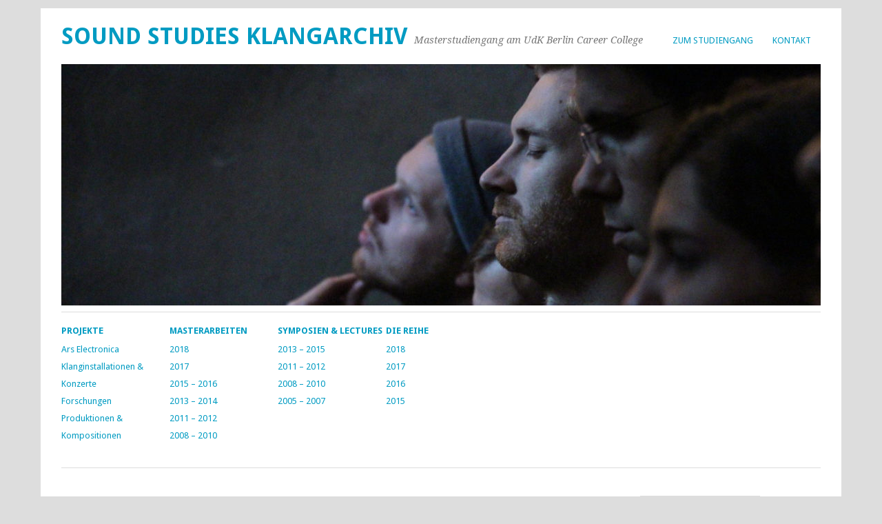

--- FILE ---
content_type: text/html; charset=UTF-8
request_url: https://soundstudies.info/auditory-architecture-reserach-unit/
body_size: 6276
content:
<!DOCTYPE html>
<html lang="de">
<head>
	<meta charset="UTF-8" />
	<meta name="viewport" content="width=device-width, initial-scale=1.0, maximum-scale=1.0, user-scalable=0">
	<title>Auditory Architecture Reserach Unit | </title>
	<link rel="profile" href="http://gmpg.org/xfn/11">
	<link rel="pingback" href="https://soundstudies.info/xmlrpc.php">
	<!--[if lt IE 9]>
	<script src="https://soundstudies.info/wp-content/themes/yoko/js/html5.js" type="text/javascript"></script>
	<![endif]-->
	<title>Auditory Architecture Reserach Unit &#8211; Sound Studies Klangarchiv</title>
<meta name='robots' content='max-image-preview:large' />
<link rel='dns-prefetch' href='//fonts.googleapis.com' />
<link rel="alternate" type="application/rss+xml" title="Sound Studies Klangarchiv &raquo; Feed" href="https://soundstudies.info/feed/" />
<link rel="alternate" type="application/rss+xml" title="Sound Studies Klangarchiv &raquo; Kommentar-Feed" href="https://soundstudies.info/comments/feed/" />
<link rel="alternate" type="application/rss+xml" title="Sound Studies Klangarchiv &raquo; Auditory Architecture Reserach Unit-Kommentar-Feed" href="https://soundstudies.info/auditory-architecture-reserach-unit/feed/" />
<script type="text/javascript">
window._wpemojiSettings = {"baseUrl":"https:\/\/s.w.org\/images\/core\/emoji\/14.0.0\/72x72\/","ext":".png","svgUrl":"https:\/\/s.w.org\/images\/core\/emoji\/14.0.0\/svg\/","svgExt":".svg","source":{"concatemoji":"https:\/\/soundstudies.info\/wp-includes\/js\/wp-emoji-release.min.js?ver=46c19f39d6795f7f0281aa90f0051fcb"}};
/*! This file is auto-generated */
!function(e,a,t){var n,r,o,i=a.createElement("canvas"),p=i.getContext&&i.getContext("2d");function s(e,t){var a=String.fromCharCode,e=(p.clearRect(0,0,i.width,i.height),p.fillText(a.apply(this,e),0,0),i.toDataURL());return p.clearRect(0,0,i.width,i.height),p.fillText(a.apply(this,t),0,0),e===i.toDataURL()}function c(e){var t=a.createElement("script");t.src=e,t.defer=t.type="text/javascript",a.getElementsByTagName("head")[0].appendChild(t)}for(o=Array("flag","emoji"),t.supports={everything:!0,everythingExceptFlag:!0},r=0;r<o.length;r++)t.supports[o[r]]=function(e){if(p&&p.fillText)switch(p.textBaseline="top",p.font="600 32px Arial",e){case"flag":return s([127987,65039,8205,9895,65039],[127987,65039,8203,9895,65039])?!1:!s([55356,56826,55356,56819],[55356,56826,8203,55356,56819])&&!s([55356,57332,56128,56423,56128,56418,56128,56421,56128,56430,56128,56423,56128,56447],[55356,57332,8203,56128,56423,8203,56128,56418,8203,56128,56421,8203,56128,56430,8203,56128,56423,8203,56128,56447]);case"emoji":return!s([129777,127995,8205,129778,127999],[129777,127995,8203,129778,127999])}return!1}(o[r]),t.supports.everything=t.supports.everything&&t.supports[o[r]],"flag"!==o[r]&&(t.supports.everythingExceptFlag=t.supports.everythingExceptFlag&&t.supports[o[r]]);t.supports.everythingExceptFlag=t.supports.everythingExceptFlag&&!t.supports.flag,t.DOMReady=!1,t.readyCallback=function(){t.DOMReady=!0},t.supports.everything||(n=function(){t.readyCallback()},a.addEventListener?(a.addEventListener("DOMContentLoaded",n,!1),e.addEventListener("load",n,!1)):(e.attachEvent("onload",n),a.attachEvent("onreadystatechange",function(){"complete"===a.readyState&&t.readyCallback()})),(e=t.source||{}).concatemoji?c(e.concatemoji):e.wpemoji&&e.twemoji&&(c(e.twemoji),c(e.wpemoji)))}(window,document,window._wpemojiSettings);
</script>
<style type="text/css">
img.wp-smiley,
img.emoji {
	display: inline !important;
	border: none !important;
	box-shadow: none !important;
	height: 1em !important;
	width: 1em !important;
	margin: 0 0.07em !important;
	vertical-align: -0.1em !important;
	background: none !important;
	padding: 0 !important;
}
</style>
	<link rel='stylesheet' id='wp-block-library-css' href='https://soundstudies.info/wp-includes/css/dist/block-library/style.min.css?ver=46c19f39d6795f7f0281aa90f0051fcb' type='text/css' media='all' />
<link rel='stylesheet' id='classic-theme-styles-css' href='https://soundstudies.info/wp-includes/css/classic-themes.min.css?ver=1' type='text/css' media='all' />
<style id='global-styles-inline-css' type='text/css'>
body{--wp--preset--color--black: #000000;--wp--preset--color--cyan-bluish-gray: #abb8c3;--wp--preset--color--white: #ffffff;--wp--preset--color--pale-pink: #f78da7;--wp--preset--color--vivid-red: #cf2e2e;--wp--preset--color--luminous-vivid-orange: #ff6900;--wp--preset--color--luminous-vivid-amber: #fcb900;--wp--preset--color--light-green-cyan: #7bdcb5;--wp--preset--color--vivid-green-cyan: #00d084;--wp--preset--color--pale-cyan-blue: #8ed1fc;--wp--preset--color--vivid-cyan-blue: #0693e3;--wp--preset--color--vivid-purple: #9b51e0;--wp--preset--gradient--vivid-cyan-blue-to-vivid-purple: linear-gradient(135deg,rgba(6,147,227,1) 0%,rgb(155,81,224) 100%);--wp--preset--gradient--light-green-cyan-to-vivid-green-cyan: linear-gradient(135deg,rgb(122,220,180) 0%,rgb(0,208,130) 100%);--wp--preset--gradient--luminous-vivid-amber-to-luminous-vivid-orange: linear-gradient(135deg,rgba(252,185,0,1) 0%,rgba(255,105,0,1) 100%);--wp--preset--gradient--luminous-vivid-orange-to-vivid-red: linear-gradient(135deg,rgba(255,105,0,1) 0%,rgb(207,46,46) 100%);--wp--preset--gradient--very-light-gray-to-cyan-bluish-gray: linear-gradient(135deg,rgb(238,238,238) 0%,rgb(169,184,195) 100%);--wp--preset--gradient--cool-to-warm-spectrum: linear-gradient(135deg,rgb(74,234,220) 0%,rgb(151,120,209) 20%,rgb(207,42,186) 40%,rgb(238,44,130) 60%,rgb(251,105,98) 80%,rgb(254,248,76) 100%);--wp--preset--gradient--blush-light-purple: linear-gradient(135deg,rgb(255,206,236) 0%,rgb(152,150,240) 100%);--wp--preset--gradient--blush-bordeaux: linear-gradient(135deg,rgb(254,205,165) 0%,rgb(254,45,45) 50%,rgb(107,0,62) 100%);--wp--preset--gradient--luminous-dusk: linear-gradient(135deg,rgb(255,203,112) 0%,rgb(199,81,192) 50%,rgb(65,88,208) 100%);--wp--preset--gradient--pale-ocean: linear-gradient(135deg,rgb(255,245,203) 0%,rgb(182,227,212) 50%,rgb(51,167,181) 100%);--wp--preset--gradient--electric-grass: linear-gradient(135deg,rgb(202,248,128) 0%,rgb(113,206,126) 100%);--wp--preset--gradient--midnight: linear-gradient(135deg,rgb(2,3,129) 0%,rgb(40,116,252) 100%);--wp--preset--duotone--dark-grayscale: url('#wp-duotone-dark-grayscale');--wp--preset--duotone--grayscale: url('#wp-duotone-grayscale');--wp--preset--duotone--purple-yellow: url('#wp-duotone-purple-yellow');--wp--preset--duotone--blue-red: url('#wp-duotone-blue-red');--wp--preset--duotone--midnight: url('#wp-duotone-midnight');--wp--preset--duotone--magenta-yellow: url('#wp-duotone-magenta-yellow');--wp--preset--duotone--purple-green: url('#wp-duotone-purple-green');--wp--preset--duotone--blue-orange: url('#wp-duotone-blue-orange');--wp--preset--font-size--small: 13px;--wp--preset--font-size--medium: 20px;--wp--preset--font-size--large: 36px;--wp--preset--font-size--x-large: 42px;--wp--preset--spacing--20: 0.44rem;--wp--preset--spacing--30: 0.67rem;--wp--preset--spacing--40: 1rem;--wp--preset--spacing--50: 1.5rem;--wp--preset--spacing--60: 2.25rem;--wp--preset--spacing--70: 3.38rem;--wp--preset--spacing--80: 5.06rem;}:where(.is-layout-flex){gap: 0.5em;}body .is-layout-flow > .alignleft{float: left;margin-inline-start: 0;margin-inline-end: 2em;}body .is-layout-flow > .alignright{float: right;margin-inline-start: 2em;margin-inline-end: 0;}body .is-layout-flow > .aligncenter{margin-left: auto !important;margin-right: auto !important;}body .is-layout-constrained > .alignleft{float: left;margin-inline-start: 0;margin-inline-end: 2em;}body .is-layout-constrained > .alignright{float: right;margin-inline-start: 2em;margin-inline-end: 0;}body .is-layout-constrained > .aligncenter{margin-left: auto !important;margin-right: auto !important;}body .is-layout-constrained > :where(:not(.alignleft):not(.alignright):not(.alignfull)){max-width: var(--wp--style--global--content-size);margin-left: auto !important;margin-right: auto !important;}body .is-layout-constrained > .alignwide{max-width: var(--wp--style--global--wide-size);}body .is-layout-flex{display: flex;}body .is-layout-flex{flex-wrap: wrap;align-items: center;}body .is-layout-flex > *{margin: 0;}:where(.wp-block-columns.is-layout-flex){gap: 2em;}.has-black-color{color: var(--wp--preset--color--black) !important;}.has-cyan-bluish-gray-color{color: var(--wp--preset--color--cyan-bluish-gray) !important;}.has-white-color{color: var(--wp--preset--color--white) !important;}.has-pale-pink-color{color: var(--wp--preset--color--pale-pink) !important;}.has-vivid-red-color{color: var(--wp--preset--color--vivid-red) !important;}.has-luminous-vivid-orange-color{color: var(--wp--preset--color--luminous-vivid-orange) !important;}.has-luminous-vivid-amber-color{color: var(--wp--preset--color--luminous-vivid-amber) !important;}.has-light-green-cyan-color{color: var(--wp--preset--color--light-green-cyan) !important;}.has-vivid-green-cyan-color{color: var(--wp--preset--color--vivid-green-cyan) !important;}.has-pale-cyan-blue-color{color: var(--wp--preset--color--pale-cyan-blue) !important;}.has-vivid-cyan-blue-color{color: var(--wp--preset--color--vivid-cyan-blue) !important;}.has-vivid-purple-color{color: var(--wp--preset--color--vivid-purple) !important;}.has-black-background-color{background-color: var(--wp--preset--color--black) !important;}.has-cyan-bluish-gray-background-color{background-color: var(--wp--preset--color--cyan-bluish-gray) !important;}.has-white-background-color{background-color: var(--wp--preset--color--white) !important;}.has-pale-pink-background-color{background-color: var(--wp--preset--color--pale-pink) !important;}.has-vivid-red-background-color{background-color: var(--wp--preset--color--vivid-red) !important;}.has-luminous-vivid-orange-background-color{background-color: var(--wp--preset--color--luminous-vivid-orange) !important;}.has-luminous-vivid-amber-background-color{background-color: var(--wp--preset--color--luminous-vivid-amber) !important;}.has-light-green-cyan-background-color{background-color: var(--wp--preset--color--light-green-cyan) !important;}.has-vivid-green-cyan-background-color{background-color: var(--wp--preset--color--vivid-green-cyan) !important;}.has-pale-cyan-blue-background-color{background-color: var(--wp--preset--color--pale-cyan-blue) !important;}.has-vivid-cyan-blue-background-color{background-color: var(--wp--preset--color--vivid-cyan-blue) !important;}.has-vivid-purple-background-color{background-color: var(--wp--preset--color--vivid-purple) !important;}.has-black-border-color{border-color: var(--wp--preset--color--black) !important;}.has-cyan-bluish-gray-border-color{border-color: var(--wp--preset--color--cyan-bluish-gray) !important;}.has-white-border-color{border-color: var(--wp--preset--color--white) !important;}.has-pale-pink-border-color{border-color: var(--wp--preset--color--pale-pink) !important;}.has-vivid-red-border-color{border-color: var(--wp--preset--color--vivid-red) !important;}.has-luminous-vivid-orange-border-color{border-color: var(--wp--preset--color--luminous-vivid-orange) !important;}.has-luminous-vivid-amber-border-color{border-color: var(--wp--preset--color--luminous-vivid-amber) !important;}.has-light-green-cyan-border-color{border-color: var(--wp--preset--color--light-green-cyan) !important;}.has-vivid-green-cyan-border-color{border-color: var(--wp--preset--color--vivid-green-cyan) !important;}.has-pale-cyan-blue-border-color{border-color: var(--wp--preset--color--pale-cyan-blue) !important;}.has-vivid-cyan-blue-border-color{border-color: var(--wp--preset--color--vivid-cyan-blue) !important;}.has-vivid-purple-border-color{border-color: var(--wp--preset--color--vivid-purple) !important;}.has-vivid-cyan-blue-to-vivid-purple-gradient-background{background: var(--wp--preset--gradient--vivid-cyan-blue-to-vivid-purple) !important;}.has-light-green-cyan-to-vivid-green-cyan-gradient-background{background: var(--wp--preset--gradient--light-green-cyan-to-vivid-green-cyan) !important;}.has-luminous-vivid-amber-to-luminous-vivid-orange-gradient-background{background: var(--wp--preset--gradient--luminous-vivid-amber-to-luminous-vivid-orange) !important;}.has-luminous-vivid-orange-to-vivid-red-gradient-background{background: var(--wp--preset--gradient--luminous-vivid-orange-to-vivid-red) !important;}.has-very-light-gray-to-cyan-bluish-gray-gradient-background{background: var(--wp--preset--gradient--very-light-gray-to-cyan-bluish-gray) !important;}.has-cool-to-warm-spectrum-gradient-background{background: var(--wp--preset--gradient--cool-to-warm-spectrum) !important;}.has-blush-light-purple-gradient-background{background: var(--wp--preset--gradient--blush-light-purple) !important;}.has-blush-bordeaux-gradient-background{background: var(--wp--preset--gradient--blush-bordeaux) !important;}.has-luminous-dusk-gradient-background{background: var(--wp--preset--gradient--luminous-dusk) !important;}.has-pale-ocean-gradient-background{background: var(--wp--preset--gradient--pale-ocean) !important;}.has-electric-grass-gradient-background{background: var(--wp--preset--gradient--electric-grass) !important;}.has-midnight-gradient-background{background: var(--wp--preset--gradient--midnight) !important;}.has-small-font-size{font-size: var(--wp--preset--font-size--small) !important;}.has-medium-font-size{font-size: var(--wp--preset--font-size--medium) !important;}.has-large-font-size{font-size: var(--wp--preset--font-size--large) !important;}.has-x-large-font-size{font-size: var(--wp--preset--font-size--x-large) !important;}
.wp-block-navigation a:where(:not(.wp-element-button)){color: inherit;}
:where(.wp-block-columns.is-layout-flex){gap: 2em;}
.wp-block-pullquote{font-size: 1.5em;line-height: 1.6;}
</style>
<link rel='stylesheet' id='yoko-fonts-css' href='//fonts.googleapis.com/css?family=Droid+Sans%3A400%2C700%7CDroid+Serif%3A400%2C700%2C400italic%2C700italic&#038;subset=latin%2Clatin-ext' type='text/css' media='all' />
<link rel='stylesheet' id='yoko-style-css' href='https://soundstudies.info/wp-content/themes/yoko/style.css?ver=2013-10-21' type='text/css' media='all' />
<script type='text/javascript' src='https://soundstudies.info/wp-includes/js/jquery/jquery.min.js?ver=3.6.1' id='jquery-core-js'></script>
<script type='text/javascript' src='https://soundstudies.info/wp-includes/js/jquery/jquery-migrate.min.js?ver=3.3.2' id='jquery-migrate-js'></script>
<link rel="https://api.w.org/" href="https://soundstudies.info/wp-json/" /><link rel="alternate" type="application/json" href="https://soundstudies.info/wp-json/wp/v2/posts/2586" /><link rel="EditURI" type="application/rsd+xml" title="RSD" href="https://soundstudies.info/xmlrpc.php?rsd" />
<link rel="wlwmanifest" type="application/wlwmanifest+xml" href="https://soundstudies.info/wp-includes/wlwmanifest.xml" />

<link rel="canonical" href="https://soundstudies.info/auditory-architecture-reserach-unit/" />
<link rel='shortlink' href='https://soundstudies.info/?p=2586' />
<link rel="alternate" type="application/json+oembed" href="https://soundstudies.info/wp-json/oembed/1.0/embed?url=https%3A%2F%2Fsoundstudies.info%2Fauditory-architecture-reserach-unit%2F" />
<link rel="alternate" type="text/xml+oembed" href="https://soundstudies.info/wp-json/oembed/1.0/embed?url=https%3A%2F%2Fsoundstudies.info%2Fauditory-architecture-reserach-unit%2F&#038;format=xml" />
	<style type="text/css" id="yoko-themeoptions-css">
		a {color: #009BC2;}
		#content .single-entry-header h1.entry-title {color: #009BC2!important;}
		input#submit:hover {background-color: #009BC2!important;}
		#content .page-entry-header h1.entry-title {color: #009BC2!important;}
		.searchsubmit:hover {background-color: #009BC2!important;}
	</style>
		<style type="text/css" id="custom-background-css">
body.custom-background { background-color: #dddddd; }
</style>
	</head>

<body class="post-template-default single single-post postid-2586 single-format-standard custom-background">
<div id="page" class="clearfix">
	<header id="branding">
		<nav id="mainnav" class="clearfix">
			<div class="menu-header-container"><ul id="menu-header" class="menu"><li id="menu-item-2013" class="menu-item menu-item-type-custom menu-item-object-custom menu-item-2013"><a href="http://www.udk-berlin.de/sounds">Zum Studiengang</a></li>
<li id="menu-item-1968" class="menu-item menu-item-type-post_type menu-item-object-page menu-item-1968"><a href="https://soundstudies.info/kontakt/">Kontakt</a></li>
</ul></div>		</nav><!-- end mainnav -->

		
		<hgroup id="site-title">
					<h1><a href="https://soundstudies.info/" title="Sound Studies Klangarchiv">Sound Studies Klangarchiv</a></h1>
				<h2 id="site-description">Masterstudiengang am UdK Berlin  Career College</h2>
				</hgroup><!-- end site-title -->

								<img alt="" src="https://soundstudies.info/wp-content/uploads/2015/09/cropped-IMG_7823small.jpg" class="headerimage" width="1102" height="350">
			
		<nav id="subnav">
			<div class="menu-sub-menu-container"><ul id="menu-sub-menu" class="menu"><li id="menu-item-2006" class="menu-item menu-item-type-post_type menu-item-object-page menu-item-has-children menu-item-2006"><a href="https://soundstudies.info/archiv/projekte/">Projekte</a>
<ul class="sub-menu">
	<li id="menu-item-2083" class="menu-item menu-item-type-post_type menu-item-object-page menu-item-2083"><a href="https://soundstudies.info/ars-electronica/">Ars Electronica</a></li>
	<li id="menu-item-2037" class="menu-item menu-item-type-taxonomy menu-item-object-category menu-item-2037"><a href="https://soundstudies.info/category/projekte/klanginstallationen/">Klanginstallationen &#038; Konzerte</a></li>
	<li id="menu-item-2036" class="menu-item menu-item-type-taxonomy menu-item-object-category current-post-ancestor current-menu-parent current-post-parent menu-item-2036"><a href="https://soundstudies.info/category/projekte/forschungen/">Forschungen</a></li>
	<li id="menu-item-2038" class="menu-item menu-item-type-taxonomy menu-item-object-category menu-item-2038"><a href="https://soundstudies.info/category/projekte/produktionen/">Produktionen &#038; Kompositionen</a></li>
</ul>
</li>
<li id="menu-item-1991" class="menu-item menu-item-type-post_type menu-item-object-page menu-item-has-children menu-item-1991"><a href="https://soundstudies.info/archiv/masterarbeiten/">Masterarbeiten</a>
<ul class="sub-menu">
	<li id="menu-item-3891" class="menu-item menu-item-type-taxonomy menu-item-object-category menu-item-3891"><a href="https://soundstudies.info/category/masterarbeiten/masterarbeiten-2018/">2018</a></li>
	<li id="menu-item-3632" class="menu-item menu-item-type-taxonomy menu-item-object-category menu-item-3632"><a href="https://soundstudies.info/category/masterarbeiten/masterarbeiten-2017/">2017</a></li>
	<li id="menu-item-3261" class="menu-item menu-item-type-taxonomy menu-item-object-category menu-item-3261"><a href="https://soundstudies.info/category/masterarbeiten/masterarbeiten-2015-2016/">2015 – 2016</a></li>
	<li id="menu-item-3025" class="menu-item menu-item-type-taxonomy menu-item-object-category menu-item-3025"><a href="https://soundstudies.info/category/masterarbeiten/masterarbeiten-2013/">2013 – 2014</a></li>
	<li id="menu-item-2704" class="menu-item menu-item-type-taxonomy menu-item-object-category menu-item-2704"><a href="https://soundstudies.info/category/masterarbeiten/masterarbeiten-2011-2012/">2011 &#8211; 2012</a></li>
	<li id="menu-item-2516" class="menu-item menu-item-type-taxonomy menu-item-object-category menu-item-2516"><a href="https://soundstudies.info/category/masterarbeiten-2008-2010/">2008 &#8211; 2010</a></li>
</ul>
</li>
<li id="menu-item-1984" class="menu-item menu-item-type-post_type menu-item-object-page menu-item-has-children menu-item-1984"><a href="https://soundstudies.info/archiv/symposien/">Symposien &#038; Lectures</a>
<ul class="sub-menu">
	<li id="menu-item-2028" class="menu-item menu-item-type-taxonomy menu-item-object-category menu-item-2028"><a href="https://soundstudies.info/category/symposien-2013-2015/">2013 &#8211; 2015</a></li>
	<li id="menu-item-2027" class="menu-item menu-item-type-taxonomy menu-item-object-category menu-item-2027"><a href="https://soundstudies.info/category/symposien-2011-2012/">2011 &#8211; 2012</a></li>
	<li id="menu-item-2022" class="menu-item menu-item-type-taxonomy menu-item-object-category menu-item-2022"><a href="https://soundstudies.info/category/symposien-2008-2010/">2008 &#8211; 2010</a></li>
	<li id="menu-item-2021" class="menu-item menu-item-type-taxonomy menu-item-object-category menu-item-2021"><a href="https://soundstudies.info/category/symposien-2005-2007/">2005 &#8211; 2007</a></li>
</ul>
</li>
<li id="menu-item-3066" class="menu-item menu-item-type-post_type menu-item-object-page menu-item-has-children menu-item-3066"><a href="https://soundstudies.info/die-reihe/">die Reihe</a>
<ul class="sub-menu">
	<li id="menu-item-3837" class="menu-item menu-item-type-taxonomy menu-item-object-category menu-item-3837"><a href="https://soundstudies.info/category/die-reihe-2018/">2018</a></li>
	<li id="menu-item-3634" class="menu-item menu-item-type-taxonomy menu-item-object-category menu-item-3634"><a href="https://soundstudies.info/category/die-reihe-2017/">2017</a></li>
	<li id="menu-item-3617" class="menu-item menu-item-type-taxonomy menu-item-object-category menu-item-3617"><a href="https://soundstudies.info/category/die-reihe-2016/">2016</a></li>
	<li id="menu-item-3067" class="menu-item menu-item-type-taxonomy menu-item-object-category menu-item-3067"><a href="https://soundstudies.info/category/die-reihe-2015/">2015</a></li>
</ul>
</li>
</ul></div>		</nav><!-- end subnav -->
</header><!-- end header -->

<div id="wrap">
<div id="main">

	<div id="content">

	
			
<article id="post-2586" class="post-2586 post type-post status-publish format-standard hentry category-forschungen tag-auditive-architektur tag-auszeichnung tag-land-der-ideen tag-preis">

	
	<header class="single-entry-header">
		<h1 class="entry-title">Auditory Architecture Reserach Unit</h1>
			<p><span class="entry-date">24. März 2007</span> <span class="entry-author">von admin</span> </p>
	</header><!-- end single-entry-header -->
		
	<div class="single-entry-content">
				<h3>Forschungsstelle angesiedelt am Studiengang Sound Studies</h3>
<p>Auditive Architektur ist eine künstlerisch-wissenschaftliche Disziplin, die sich mit der Erforschung und dem Entwerfen von Klangumwelten befasst.<span id="more-2586"></span> Die Auditory Architecture Research Unit (AARU) wurde gegründet, um den auditiv erlebten Raum für die architektonische Entwurfspraxis zu erschließen und als ein, in diese Praxis integriertes Gestaltungsfeld zu etablieren. Es werden Strategien, Instrumente und Methoden entwickelt, mit deren Hilfe der auditiv erlebte Raum kognitiv zugänglich wird und als Ausgangspunkt des architektonischen und städtebaulichen Gestaltens genommen werden kann.</p>
<p>Die Auditory Architecture Research Unit ist mit dem Masterstudiengang Sound Studies assoziiert. Informationen zur Auditiven Architektur im Rahmen von Sound Studies gibt es [<a href="http://www.udk-berlin.de/sites/soundstudies/content/studium/faecher/auditive_architektur/index_ger.html" target="_blank">hier</a>].</p>
<p>Zur Projektwebsite: <a href="http://www.auditive-architektur.de" target="_blank">www.auditive-architektur.de</a></p>
<h3>Preis für Auditory Architecture Reserach Unit im Rahmen des Wettbewerbs &#8222;Ausgezeichnete Orte im Land der Ideen&#8220;</h3>
<p>Am 5. Februar 2014 wurde der Auditory Architecture Reserach Unit im Rahmen der Präsentation des Projektes &#8222;Klangumwelt Ernst-Reuter-Platz&#8220; der Preis &#8222;Ausgezeichneter Ort im Land der Ideen&#8220; in der Kategorie Wissenschaft verliehen. Der Wettbewerb stand erstmals im Zeichen eines Themas: „Ideen finden Stadt“. Damit würdigten die Initiative „Deutschland – Land der Ideen“ und die Deutsche Bank Ideen und Projekte, die Lösungen für die Herausforderungen der Städte und Regionen von morgen bereithalten.</p>
<p>Weitere Informationen: <a href="Weiterhttp://www.land-der-ideen.de/ausgezeichnete-orte/preistraeger/auditive-architektur" target="_blank">www.land-der-ideen.de</a></p>
<p><a href="https://soundstudies.info/wp-content/uploads/2007/03/BBF0280_web.jpg"><img decoding="async" class="size-medium wp-image-2594 alignnone" title="Fotos der Preisverleihung: Deutschland - Land der Ideen/Bernd Brundert" alt="_BBF0280_web" src="https://soundstudies.info/wp-content/uploads/2007/03/BBF0280_web-300x199.jpg" width="300" height="199" srcset="https://soundstudies.info/wp-content/uploads/2007/03/BBF0280_web-300x199.jpg 300w, https://soundstudies.info/wp-content/uploads/2007/03/BBF0280_web.jpg 1000w" sizes="(max-width: 300px) 100vw, 300px" /></a> <a href="https://soundstudies.info/wp-content/uploads/2007/03/BBF0362_web.jpg"><img decoding="async" loading="lazy" class="alignnone size-medium wp-image-2596" alt="_BBF0362_web" src="https://soundstudies.info/wp-content/uploads/2007/03/BBF0362_web-300x199.jpg" width="300" height="199" srcset="https://soundstudies.info/wp-content/uploads/2007/03/BBF0362_web-300x199.jpg 300w, https://soundstudies.info/wp-content/uploads/2007/03/BBF0362_web.jpg 1000w" sizes="(max-width: 300px) 100vw, 300px" /></a> <img decoding="async" loading="lazy" class="alignnone size-medium wp-image-2593" alt="_BBF0224_web" src="https://soundstudies.info/wp-content/uploads/2007/03/BBF0224_web-199x300.jpg" width="199" height="300" srcset="https://soundstudies.info/wp-content/uploads/2007/03/BBF0224_web-199x300.jpg 199w, https://soundstudies.info/wp-content/uploads/2007/03/BBF0224_web-681x1024.jpg 681w, https://soundstudies.info/wp-content/uploads/2007/03/BBF0224_web.jpg 1000w" sizes="(max-width: 199px) 100vw, 199px" /></p>
<p><em>Fotos der Preisverleihung: Deutschland &#8211; Land der Ideen/Bernd Brundert</em></p>
			<div class="clear"></div>
			
								
		
	<footer class="single-entry-meta">
		<p>			Kategorien: <a href="https://soundstudies.info/category/projekte/forschungen/" rel="category tag">Forschungen</a> | 
									Schlagwörter: <a href="https://soundstudies.info/tag/auditive-architektur/" rel="tag">auditive architektur</a>, <a href="https://soundstudies.info/tag/auszeichnung/" rel="tag">auszeichnung</a>, <a href="https://soundstudies.info/tag/land-der-ideen/" rel="tag">land der ideen</a>, <a href="https://soundstudies.info/tag/preis/" rel="tag">preis</a> | 
						<a href="https://soundstudies.info/auditory-architecture-reserach-unit/">Permalink</a>
			</p>
	</footer><!-- end entry-meta -->

		</div><!-- end single-entry-content -->

</article><!-- end post-2586 -->
<div class="clear"></div>				
			
<div id="comments"  class="clearfix">

	
					<p class="nocomments">Kommentare sind geschlossen.</p>
							
	</div><!-- end comments -->
				
			<nav id="nav-below">
				<div class="nav-previous"><a href="https://soundstudies.info/raumstimme/" rel="next">&larr; Vorheriger Beitrag</a></div>
				<div class="nav-next"><a href="https://soundstudies.info/klanglabor/" rel="prev">Nächster Beitrag &rarr;</a></div>
			</nav><!-- end #nav-below -->
				
	</div><!-- end content -->
	

<div id="secondary" class="widget-area" role="complementary">
							
					</div><!-- #secondary .widget-area -->
</div><!-- end main -->

		<div id="tertiary" class="widget-area" role="complementary">
			<aside id="search-3" class="widget widget_search"><form role="search" method="get" class="searchform" action="https://soundstudies.info/" >
		<div>
		<input type="text" class="search-input" value="" name="s" id="s" />
		<input type="submit" class="searchsubmit" value="Suchen" />
		</div>
		</form></aside><aside id="text-4" class="widget widget_text">			<div class="textwidget"><p><a href="http://www.udk-berlin.de/sites/soundstudies/content/login/index_ger.html"">» Zum Login-Bereich</a></p>
</div>
		</aside>		</div><!-- end tertiary .widget-area -->
</div><!-- end wrap -->

	<footer id="colophon" class="clearfix">
		<p>Proudly powered by <a href="http://wordpress.org/">WordPress</a><span class="sep"> | </span>Theme: Yoko von <a href="http://www.elmastudio.de/en/themes/">Elmastudio</a></p>
		<a href="#page" class="top">Oben</a>
	</footer><!-- end colophon -->
	
</div><!-- end page -->
<script type='text/javascript' src='https://soundstudies.info/wp-content/themes/yoko/js/smoothscroll.js?ver=1.4' id='smoothscroll-js'></script>

</body>
</html>